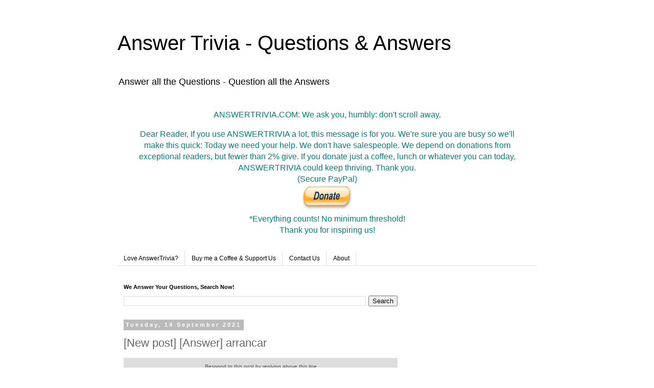

--- FILE ---
content_type: text/html; charset=UTF-8
request_url: https://answers.answertrivia.com/2021/09/new-post-answer-arrancar.html
body_size: 15547
content:
<!DOCTYPE html>
<html class='v2' dir='ltr' lang='en-GB' xmlns='http://www.w3.org/1999/xhtml' xmlns:b='http://www.google.com/2005/gml/b' xmlns:data='http://www.google.com/2005/gml/data' xmlns:expr='http://www.google.com/2005/gml/expr'>
<head>
<link href='https://www.blogger.com/static/v1/widgets/4128112664-css_bundle_v2.css' rel='stylesheet' type='text/css'/>
<script async='async' data-ad-client='ca-pub-9431974386877435' src='https://pagead2.googlesyndication.com/pagead/js/adsbygoogle.js'></script>
<meta content='width=1100' name='viewport'/>
<meta content='text/html; charset=UTF-8' http-equiv='Content-Type'/>
<meta content='blogger' name='generator'/>
<link href='https://answers.answertrivia.com/favicon.ico' rel='icon' type='image/x-icon'/>
<link href='https://answers.answertrivia.com/2021/09/new-post-answer-arrancar.html' rel='canonical'/>
<link rel="alternate" type="application/atom+xml" title="Answer Trivia - Questions &amp; Answers - Atom" href="https://answers.answertrivia.com/feeds/posts/default" />
<link rel="alternate" type="application/rss+xml" title="Answer Trivia - Questions &amp; Answers - RSS" href="https://answers.answertrivia.com/feeds/posts/default?alt=rss" />
<link rel="service.post" type="application/atom+xml" title="Answer Trivia - Questions &amp; Answers - Atom" href="https://www.blogger.com/feeds/4200960228560586499/posts/default" />

<link rel="alternate" type="application/atom+xml" title="Answer Trivia - Questions &amp; Answers - Atom" href="https://answers.answertrivia.com/feeds/3582111248993256640/comments/default" />
<!--Can't find substitution for tag [blog.ieCssRetrofitLinks]-->
<link href='http://s0.wp.com/i/emails/blavatar.png' rel='image_src'/>
<meta content='https://answers.answertrivia.com/2021/09/new-post-answer-arrancar.html' property='og:url'/>
<meta content='[New post] [Answer] arrancar' property='og:title'/>
<meta content=' 					  				answertrivia posted: &quot; Answer: to pull up/out; to start up (vehicle)  arrancar      Arrancar  are the result of Hollows removing...' property='og:description'/>
<meta content='https://lh3.googleusercontent.com/blogger_img_proxy/AEn0k_sSIWRXM0OxFbzFiTRs9xvyWt-BMNrHEEhtLEw1RnOD6Oc_j0XNWxsGln_QOfNLLiK00gme86JfkJ1VtSNlTUZN4AalohJMEzhs=w1200-h630-p-k-no-nu' property='og:image'/>
<title>[New post] [Answer] arrancar | Answer Trivia - Questions &amp; Answers</title>
<style id='page-skin-1' type='text/css'><!--
/*
-----------------------------------------------
Blogger Template Style
Name:     Simple
Designer: Blogger
URL:      www.blogger.com
----------------------------------------------- */
/* Variable definitions
====================
<Variable name="keycolor" description="Main Color" type="color" default="#66bbdd"/>
<Group description="Page Text" selector="body">
<Variable name="body.font" description="Font" type="font"
default="normal normal 12px Arial, Tahoma, Helvetica, FreeSans, sans-serif"/>
<Variable name="body.text.color" description="Text Color" type="color" default="#222222"/>
</Group>
<Group description="Backgrounds" selector=".body-fauxcolumns-outer">
<Variable name="body.background.color" description="Outer Background" type="color" default="#66bbdd"/>
<Variable name="content.background.color" description="Main Background" type="color" default="#ffffff"/>
<Variable name="header.background.color" description="Header Background" type="color" default="transparent"/>
</Group>
<Group description="Links" selector=".main-outer">
<Variable name="link.color" description="Link Color" type="color" default="#2288bb"/>
<Variable name="link.visited.color" description="Visited Color" type="color" default="#888888"/>
<Variable name="link.hover.color" description="Hover Color" type="color" default="#33aaff"/>
</Group>
<Group description="Blog Title" selector=".header h1">
<Variable name="header.font" description="Font" type="font"
default="normal normal 60px Arial, Tahoma, Helvetica, FreeSans, sans-serif"/>
<Variable name="header.text.color" description="Title Color" type="color" default="#3399bb" />
</Group>
<Group description="Blog Description" selector=".header .description">
<Variable name="description.text.color" description="Description Color" type="color"
default="#777777" />
</Group>
<Group description="Tabs Text" selector=".tabs-inner .widget li a">
<Variable name="tabs.font" description="Font" type="font"
default="normal normal 14px Arial, Tahoma, Helvetica, FreeSans, sans-serif"/>
<Variable name="tabs.text.color" description="Text Color" type="color" default="#999999"/>
<Variable name="tabs.selected.text.color" description="Selected Color" type="color" default="#000000"/>
</Group>
<Group description="Tabs Background" selector=".tabs-outer .PageList">
<Variable name="tabs.background.color" description="Background Color" type="color" default="#f5f5f5"/>
<Variable name="tabs.selected.background.color" description="Selected Color" type="color" default="#eeeeee"/>
</Group>
<Group description="Post Title" selector="h3.post-title, .comments h4">
<Variable name="post.title.font" description="Font" type="font"
default="normal normal 22px Arial, Tahoma, Helvetica, FreeSans, sans-serif"/>
</Group>
<Group description="Date Header" selector=".date-header">
<Variable name="date.header.color" description="Text Color" type="color"
default="#666666"/>
<Variable name="date.header.background.color" description="Background Color" type="color"
default="transparent"/>
<Variable name="date.header.font" description="Text Font" type="font"
default="normal bold 11px Arial, Tahoma, Helvetica, FreeSans, sans-serif"/>
<Variable name="date.header.padding" description="Date Header Padding" type="string" default="inherit"/>
<Variable name="date.header.letterspacing" description="Date Header Letter Spacing" type="string" default="inherit"/>
<Variable name="date.header.margin" description="Date Header Margin" type="string" default="inherit"/>
</Group>
<Group description="Post Footer" selector=".post-footer">
<Variable name="post.footer.text.color" description="Text Color" type="color" default="#666666"/>
<Variable name="post.footer.background.color" description="Background Color" type="color"
default="#f9f9f9"/>
<Variable name="post.footer.border.color" description="Shadow Color" type="color" default="#eeeeee"/>
</Group>
<Group description="Gadgets" selector="h2">
<Variable name="widget.title.font" description="Title Font" type="font"
default="normal bold 11px Arial, Tahoma, Helvetica, FreeSans, sans-serif"/>
<Variable name="widget.title.text.color" description="Title Color" type="color" default="#000000"/>
<Variable name="widget.alternate.text.color" description="Alternate Color" type="color" default="#999999"/>
</Group>
<Group description="Images" selector=".main-inner">
<Variable name="image.background.color" description="Background Color" type="color" default="#ffffff"/>
<Variable name="image.border.color" description="Border Color" type="color" default="#eeeeee"/>
<Variable name="image.text.color" description="Caption Text Color" type="color" default="#666666"/>
</Group>
<Group description="Accents" selector=".content-inner">
<Variable name="body.rule.color" description="Separator Line Color" type="color" default="#eeeeee"/>
<Variable name="tabs.border.color" description="Tabs Border Color" type="color" default="transparent"/>
</Group>
<Variable name="body.background" description="Body Background" type="background"
color="transparent" default="$(color) none repeat scroll top left"/>
<Variable name="body.background.override" description="Body Background Override" type="string" default=""/>
<Variable name="body.background.gradient.cap" description="Body Gradient Cap" type="url"
default="url(https://resources.blogblog.com/blogblog/data/1kt/simple/gradients_light.png)"/>
<Variable name="body.background.gradient.tile" description="Body Gradient Tile" type="url"
default="url(https://resources.blogblog.com/blogblog/data/1kt/simple/body_gradient_tile_light.png)"/>
<Variable name="content.background.color.selector" description="Content Background Color Selector" type="string" default=".content-inner"/>
<Variable name="content.padding" description="Content Padding" type="length" default="10px" min="0" max="100px"/>
<Variable name="content.padding.horizontal" description="Content Horizontal Padding" type="length" default="10px" min="0" max="100px"/>
<Variable name="content.shadow.spread" description="Content Shadow Spread" type="length" default="40px" min="0" max="100px"/>
<Variable name="content.shadow.spread.webkit" description="Content Shadow Spread (WebKit)" type="length" default="5px" min="0" max="100px"/>
<Variable name="content.shadow.spread.ie" description="Content Shadow Spread (IE)" type="length" default="10px" min="0" max="100px"/>
<Variable name="main.border.width" description="Main Border Width" type="length" default="0" min="0" max="10px"/>
<Variable name="header.background.gradient" description="Header Gradient" type="url" default="none"/>
<Variable name="header.shadow.offset.left" description="Header Shadow Offset Left" type="length" default="-1px" min="-50px" max="50px"/>
<Variable name="header.shadow.offset.top" description="Header Shadow Offset Top" type="length" default="-1px" min="-50px" max="50px"/>
<Variable name="header.shadow.spread" description="Header Shadow Spread" type="length" default="1px" min="0" max="100px"/>
<Variable name="header.padding" description="Header Padding" type="length" default="30px" min="0" max="100px"/>
<Variable name="header.border.size" description="Header Border Size" type="length" default="1px" min="0" max="10px"/>
<Variable name="header.bottom.border.size" description="Header Bottom Border Size" type="length" default="1px" min="0" max="10px"/>
<Variable name="header.border.horizontalsize" description="Header Horizontal Border Size" type="length" default="0" min="0" max="10px"/>
<Variable name="description.text.size" description="Description Text Size" type="string" default="140%"/>
<Variable name="tabs.margin.top" description="Tabs Margin Top" type="length" default="0" min="0" max="100px"/>
<Variable name="tabs.margin.side" description="Tabs Side Margin" type="length" default="30px" min="0" max="100px"/>
<Variable name="tabs.background.gradient" description="Tabs Background Gradient" type="url"
default="url(https://resources.blogblog.com/blogblog/data/1kt/simple/gradients_light.png)"/>
<Variable name="tabs.border.width" description="Tabs Border Width" type="length" default="1px" min="0" max="10px"/>
<Variable name="tabs.bevel.border.width" description="Tabs Bevel Border Width" type="length" default="1px" min="0" max="10px"/>
<Variable name="post.margin.bottom" description="Post Bottom Margin" type="length" default="25px" min="0" max="100px"/>
<Variable name="image.border.small.size" description="Image Border Small Size" type="length" default="2px" min="0" max="10px"/>
<Variable name="image.border.large.size" description="Image Border Large Size" type="length" default="5px" min="0" max="10px"/>
<Variable name="page.width.selector" description="Page Width Selector" type="string" default=".region-inner"/>
<Variable name="page.width" description="Page Width" type="string" default="auto"/>
<Variable name="main.section.margin" description="Main Section Margin" type="length" default="15px" min="0" max="100px"/>
<Variable name="main.padding" description="Main Padding" type="length" default="15px" min="0" max="100px"/>
<Variable name="main.padding.top" description="Main Padding Top" type="length" default="30px" min="0" max="100px"/>
<Variable name="main.padding.bottom" description="Main Padding Bottom" type="length" default="30px" min="0" max="100px"/>
<Variable name="paging.background"
color="transparent"
description="Background of blog paging area" type="background"
default="transparent none no-repeat scroll top center"/>
<Variable name="footer.bevel" description="Bevel border length of footer" type="length" default="0" min="0" max="10px"/>
<Variable name="mobile.background.overlay" description="Mobile Background Overlay" type="string"
default="transparent none repeat scroll top left"/>
<Variable name="mobile.background.size" description="Mobile Background Size" type="string" default="auto"/>
<Variable name="mobile.button.color" description="Mobile Button Color" type="color" default="#ffffff" />
<Variable name="startSide" description="Side where text starts in blog language" type="automatic" default="left"/>
<Variable name="endSide" description="Side where text ends in blog language" type="automatic" default="right"/>
*/
/* Content
----------------------------------------------- */
body {
font: normal normal 12px 'Trebuchet MS', Trebuchet, Verdana, sans-serif;
color: #666666;
background: transparent none repeat scroll top left;
padding: 0 0 0 0;
}
html body .region-inner {
min-width: 0;
max-width: 100%;
width: auto;
}
h2 {
font-size: 22px;
}
a:link {
text-decoration:none;
color: #2288bb;
}
a:visited {
text-decoration:none;
color: #888888;
}
a:hover {
text-decoration:underline;
color: #33aaff;
}
.body-fauxcolumn-outer .fauxcolumn-inner {
background: transparent none repeat scroll top left;
_background-image: none;
}
.body-fauxcolumn-outer .cap-top {
position: absolute;
z-index: 1;
height: 400px;
width: 100%;
}
.body-fauxcolumn-outer .cap-top .cap-left {
width: 100%;
background: transparent none repeat-x scroll top left;
_background-image: none;
}
.content-outer {
-moz-box-shadow: 0 0 0 rgba(0, 0, 0, .15);
-webkit-box-shadow: 0 0 0 rgba(0, 0, 0, .15);
-goog-ms-box-shadow: 0 0 0 #333333;
box-shadow: 0 0 0 rgba(0, 0, 0, .15);
margin-bottom: 1px;
}
.content-inner {
padding: 10px 40px;
}
.content-inner {
background-color: transparent;
}
/* Header
----------------------------------------------- */
.header-outer {
background: transparent none repeat-x scroll 0 -400px;
_background-image: none;
}
.Header h1 {
font: normal normal 40px 'Trebuchet MS',Trebuchet,Verdana,sans-serif;
color: #000000;
text-shadow: 0 0 0 rgba(0, 0, 0, .2);
}
.Header h1 a {
color: #000000;
}
.Header .description {
font-size: 18px;
color: #000000;
}
.header-inner .Header .titlewrapper {
padding: 22px 0;
}
.header-inner .Header .descriptionwrapper {
padding: 0 0;
}
/* Tabs
----------------------------------------------- */
.tabs-inner .section:first-child {
border-top: 0 solid #dddddd;
}
.tabs-inner .section:first-child ul {
margin-top: -1px;
border-top: 1px solid #dddddd;
border-left: 1px solid #dddddd;
border-right: 1px solid #dddddd;
}
.tabs-inner .widget ul {
background: transparent none repeat-x scroll 0 -800px;
_background-image: none;
border-bottom: 1px solid #dddddd;
margin-top: 0;
margin-left: -30px;
margin-right: -30px;
}
.tabs-inner .widget li a {
display: inline-block;
padding: .6em 1em;
font: normal normal 12px 'Trebuchet MS', Trebuchet, Verdana, sans-serif;
color: #000000;
border-left: 1px solid transparent;
border-right: 1px solid #dddddd;
}
.tabs-inner .widget li:first-child a {
border-left: none;
}
.tabs-inner .widget li.selected a, .tabs-inner .widget li a:hover {
color: #000000;
background-color: #eeeeee;
text-decoration: none;
}
/* Columns
----------------------------------------------- */
.main-outer {
border-top: 0 solid transparent;
}
.fauxcolumn-left-outer .fauxcolumn-inner {
border-right: 1px solid transparent;
}
.fauxcolumn-right-outer .fauxcolumn-inner {
border-left: 1px solid transparent;
}
/* Headings
----------------------------------------------- */
div.widget > h2,
div.widget h2.title {
margin: 0 0 1em 0;
font: normal bold 11px 'Trebuchet MS',Trebuchet,Verdana,sans-serif;
color: #000000;
}
/* Widgets
----------------------------------------------- */
.widget .zippy {
color: #999999;
text-shadow: 2px 2px 1px rgba(0, 0, 0, .1);
}
.widget .popular-posts ul {
list-style: none;
}
/* Posts
----------------------------------------------- */
h2.date-header {
font: normal bold 11px Arial, Tahoma, Helvetica, FreeSans, sans-serif;
}
.date-header span {
background-color: #bbbbbb;
color: #ffffff;
padding: 0.4em;
letter-spacing: 3px;
margin: inherit;
}
.main-inner {
padding-top: 35px;
padding-bottom: 65px;
}
.main-inner .column-center-inner {
padding: 0 0;
}
.main-inner .column-center-inner .section {
margin: 0 1em;
}
.post {
margin: 0 0 45px 0;
}
h3.post-title, .comments h4 {
font: normal normal 22px 'Trebuchet MS',Trebuchet,Verdana,sans-serif;
margin: .75em 0 0;
}
.post-body {
font-size: 110%;
line-height: 1.4;
position: relative;
}
.post-body img, .post-body .tr-caption-container, .Profile img, .Image img,
.BlogList .item-thumbnail img {
padding: 2px;
background: #ffffff;
border: 1px solid #eeeeee;
-moz-box-shadow: 1px 1px 5px rgba(0, 0, 0, .1);
-webkit-box-shadow: 1px 1px 5px rgba(0, 0, 0, .1);
box-shadow: 1px 1px 5px rgba(0, 0, 0, .1);
}
.post-body img, .post-body .tr-caption-container {
padding: 5px;
}
.post-body .tr-caption-container {
color: #666666;
}
.post-body .tr-caption-container img {
padding: 0;
background: transparent;
border: none;
-moz-box-shadow: 0 0 0 rgba(0, 0, 0, .1);
-webkit-box-shadow: 0 0 0 rgba(0, 0, 0, .1);
box-shadow: 0 0 0 rgba(0, 0, 0, .1);
}
.post-header {
margin: 0 0 1.5em;
line-height: 1.6;
font-size: 90%;
}
.post-footer {
margin: 20px -2px 0;
padding: 5px 10px;
color: #666666;
background-color: #eeeeee;
border-bottom: 1px solid #eeeeee;
line-height: 1.6;
font-size: 90%;
}
#comments .comment-author {
padding-top: 1.5em;
border-top: 1px solid transparent;
background-position: 0 1.5em;
}
#comments .comment-author:first-child {
padding-top: 0;
border-top: none;
}
.avatar-image-container {
margin: .2em 0 0;
}
#comments .avatar-image-container img {
border: 1px solid #eeeeee;
}
/* Comments
----------------------------------------------- */
.comments .comments-content .icon.blog-author {
background-repeat: no-repeat;
background-image: url([data-uri]);
}
.comments .comments-content .loadmore a {
border-top: 1px solid #999999;
border-bottom: 1px solid #999999;
}
.comments .comment-thread.inline-thread {
background-color: #eeeeee;
}
.comments .continue {
border-top: 2px solid #999999;
}
/* Accents
---------------------------------------------- */
.section-columns td.columns-cell {
border-left: 1px solid transparent;
}
.blog-pager {
background: transparent url(https://resources.blogblog.com/blogblog/data/1kt/simple/paging_dot.png) repeat-x scroll top center;
}
.blog-pager-older-link, .home-link,
.blog-pager-newer-link {
background-color: transparent;
padding: 5px;
}
.footer-outer {
border-top: 1px dashed #bbbbbb;
}
/* Mobile
----------------------------------------------- */
body.mobile  {
background-size: auto;
}
.mobile .body-fauxcolumn-outer {
background: transparent none repeat scroll top left;
}
.mobile .body-fauxcolumn-outer .cap-top {
background-size: 100% auto;
}
.mobile .content-outer {
-webkit-box-shadow: 0 0 3px rgba(0, 0, 0, .15);
box-shadow: 0 0 3px rgba(0, 0, 0, .15);
}
.mobile .tabs-inner .widget ul {
margin-left: 0;
margin-right: 0;
}
.mobile .post {
margin: 0;
}
.mobile .main-inner .column-center-inner .section {
margin: 0;
}
.mobile .date-header span {
padding: 0.1em 10px;
margin: 0 -10px;
}
.mobile h3.post-title {
margin: 0;
}
.mobile .blog-pager {
background: transparent none no-repeat scroll top center;
}
.mobile .footer-outer {
border-top: none;
}
.mobile .main-inner, .mobile .footer-inner {
background-color: transparent;
}
.mobile-index-contents {
color: #666666;
}
.mobile-link-button {
background-color: #2288bb;
}
.mobile-link-button a:link, .mobile-link-button a:visited {
color: #ffffff;
}
.mobile .tabs-inner .section:first-child {
border-top: none;
}
.mobile .tabs-inner .PageList .widget-content {
background-color: #eeeeee;
color: #000000;
border-top: 1px solid #dddddd;
border-bottom: 1px solid #dddddd;
}
.mobile .tabs-inner .PageList .widget-content .pagelist-arrow {
border-left: 1px solid #dddddd;
}

--></style>
<style id='template-skin-1' type='text/css'><!--
body {
min-width: 900px;
}
.content-outer, .content-fauxcolumn-outer, .region-inner {
min-width: 900px;
max-width: 900px;
_width: 900px;
}
.main-inner .columns {
padding-left: 0px;
padding-right: 260px;
}
.main-inner .fauxcolumn-center-outer {
left: 0px;
right: 260px;
/* IE6 does not respect left and right together */
_width: expression(this.parentNode.offsetWidth -
parseInt("0px") -
parseInt("260px") + 'px');
}
.main-inner .fauxcolumn-left-outer {
width: 0px;
}
.main-inner .fauxcolumn-right-outer {
width: 260px;
}
.main-inner .column-left-outer {
width: 0px;
right: 100%;
margin-left: -0px;
}
.main-inner .column-right-outer {
width: 260px;
margin-right: -260px;
}
#layout {
min-width: 0;
}
#layout .content-outer {
min-width: 0;
width: 800px;
}
#layout .region-inner {
min-width: 0;
width: auto;
}
body#layout div.add_widget {
padding: 8px;
}
body#layout div.add_widget a {
margin-left: 32px;
}
--></style>
<script type='text/javascript'>
        (function(i,s,o,g,r,a,m){i['GoogleAnalyticsObject']=r;i[r]=i[r]||function(){
        (i[r].q=i[r].q||[]).push(arguments)},i[r].l=1*new Date();a=s.createElement(o),
        m=s.getElementsByTagName(o)[0];a.async=1;a.src=g;m.parentNode.insertBefore(a,m)
        })(window,document,'script','https://www.google-analytics.com/analytics.js','ga');
        ga('create', 'UA-59980104-1', 'auto', 'blogger');
        ga('blogger.send', 'pageview');
      </script>
<script src='https://ajax.googleapis.com/ajax/libs/jquery/1.8.3/jquery.min.js'></script>
<link href='https://www.blogger.com/dyn-css/authorization.css?targetBlogID=4200960228560586499&amp;zx=f26848cc-65e9-41ea-9e03-f0d08c02d96e' media='none' onload='if(media!=&#39;all&#39;)media=&#39;all&#39;' rel='stylesheet'/><noscript><link href='https://www.blogger.com/dyn-css/authorization.css?targetBlogID=4200960228560586499&amp;zx=f26848cc-65e9-41ea-9e03-f0d08c02d96e' rel='stylesheet'/></noscript>
<meta name='google-adsense-platform-account' content='ca-host-pub-1556223355139109'/>
<meta name='google-adsense-platform-domain' content='blogspot.com'/>

<!-- data-ad-client=ca-pub-9431974386877435 -->

</head>
<body class='loading'>
<div class='navbar no-items section' id='navbar' name='Navbar'>
</div>
<div class='body-fauxcolumns'>
<div class='fauxcolumn-outer body-fauxcolumn-outer'>
<div class='cap-top'>
<div class='cap-left'></div>
<div class='cap-right'></div>
</div>
<div class='fauxborder-left'>
<div class='fauxborder-right'></div>
<div class='fauxcolumn-inner'>
</div>
</div>
<div class='cap-bottom'>
<div class='cap-left'></div>
<div class='cap-right'></div>
</div>
</div>
</div>
<div class='content'>
<div class='content-fauxcolumns'>
<div class='fauxcolumn-outer content-fauxcolumn-outer'>
<div class='cap-top'>
<div class='cap-left'></div>
<div class='cap-right'></div>
</div>
<div class='fauxborder-left'>
<div class='fauxborder-right'></div>
<div class='fauxcolumn-inner'>
</div>
</div>
<div class='cap-bottom'>
<div class='cap-left'></div>
<div class='cap-right'></div>
</div>
</div>
</div>
<div class='content-outer'>
<div class='content-cap-top cap-top'>
<div class='cap-left'></div>
<div class='cap-right'></div>
</div>
<div class='fauxborder-left content-fauxborder-left'>
<div class='fauxborder-right content-fauxborder-right'></div>
<div class='content-inner'>
<header>
<div class='header-outer'>
<div class='header-cap-top cap-top'>
<div class='cap-left'></div>
<div class='cap-right'></div>
</div>
<div class='fauxborder-left header-fauxborder-left'>
<div class='fauxborder-right header-fauxborder-right'></div>
<div class='region-inner header-inner'>
<div class='header section' id='header' name='Header'><div class='widget Header' data-version='1' id='Header1'>
<div id='header-inner'>
<div class='titlewrapper'>
<h1 class='title'>
<a href='https://answers.answertrivia.com/'>
Answer Trivia - Questions &amp; Answers
</a>
</h1>
</div>
<div class='descriptionwrapper'>
<p class='description'><span>Answer all the Questions - Question all the Answers</span></p>
</div>
</div>
</div></div>
</div>
</div>
<div class='header-cap-bottom cap-bottom'>
<div class='cap-left'></div>
<div class='cap-right'></div>
</div>
</div>
</header>
<div class='tabs-outer'>
<div class='tabs-cap-top cap-top'>
<div class='cap-left'></div>
<div class='cap-right'></div>
</div>
<div class='fauxborder-left tabs-fauxborder-left'>
<div class='fauxborder-right tabs-fauxborder-right'></div>
<div class='region-inner tabs-inner'>
<div class='tabs section' id='crosscol' name='Cross-column'><div class='widget Text' data-version='1' id='Text1'>
<div class='widget-content'>
<p style="color: teal; text-align: center;font-size:medium;">ANSWERTRIVIA.COM: We ask you, humbly: don't scroll away.</p><div  style="text-align: center;color:teal;"><div>		<span =""  style="font-size:medium;">Dear Reader, If you use ANSWERTRIVIA a lot, this message is for you. We're sure you are busy so we'll make this quick: Today we need your help. We don't have salespeople. We depend on donations from exceptional readers, but fewer than 2% give. If you donate just a coffee, lunch or whatever you can today, ANSWERTRIVIA could keep thriving. Thank you. </span></div><div><span =""  style="font-size:medium;">(Secure PayPal)<a href="https://www.paypal.com/cgi-bin/webscr?cmd=_s-xclick&amp;hosted_button_id=HVUC9Q89HD5LW"><br />				<img class="center" src="https://www.paypalobjects.com/digitalassets/c/website/marketing/emea/gb/en/not-for-profit-2/donate-button.png" style="height: 50px; width: 100px;" / /></a><br />*Everything counts! No minimum threshold!<br />Thank you for inspiring us!<br /></span></div></div>
</div>
<div class='clear'></div>
</div></div>
<div class='tabs section' id='crosscol-overflow' name='Cross-Column 2'><div class='widget PageList' data-version='1' id='PageList1'>
<h2>Pages</h2>
<div class='widget-content'>
<ul>
<li>
<a href='https://answers.answertrivia.com/'>Love AnswerTrivia?</a>
</li>
<li>
<a href='https://answers.answertrivia.com/p/buy-me-coffee-support-us.html'>Buy me a Coffee &amp; Support Us</a>
</li>
<li>
<a href='https://answers.answertrivia.com/p/contact-us.html'>Contact Us</a>
</li>
<li>
<a href='https://answers.answertrivia.com/p/about.html'>About</a>
</li>
</ul>
<div class='clear'></div>
</div>
</div></div>
</div>
</div>
<div class='tabs-cap-bottom cap-bottom'>
<div class='cap-left'></div>
<div class='cap-right'></div>
</div>
</div>
<div class='main-outer'>
<div class='main-cap-top cap-top'>
<div class='cap-left'></div>
<div class='cap-right'></div>
</div>
<div class='fauxborder-left main-fauxborder-left'>
<div class='fauxborder-right main-fauxborder-right'></div>
<div class='region-inner main-inner'>
<div class='columns fauxcolumns'>
<div class='fauxcolumn-outer fauxcolumn-center-outer'>
<div class='cap-top'>
<div class='cap-left'></div>
<div class='cap-right'></div>
</div>
<div class='fauxborder-left'>
<div class='fauxborder-right'></div>
<div class='fauxcolumn-inner'>
</div>
</div>
<div class='cap-bottom'>
<div class='cap-left'></div>
<div class='cap-right'></div>
</div>
</div>
<div class='fauxcolumn-outer fauxcolumn-left-outer'>
<div class='cap-top'>
<div class='cap-left'></div>
<div class='cap-right'></div>
</div>
<div class='fauxborder-left'>
<div class='fauxborder-right'></div>
<div class='fauxcolumn-inner'>
</div>
</div>
<div class='cap-bottom'>
<div class='cap-left'></div>
<div class='cap-right'></div>
</div>
</div>
<div class='fauxcolumn-outer fauxcolumn-right-outer'>
<div class='cap-top'>
<div class='cap-left'></div>
<div class='cap-right'></div>
</div>
<div class='fauxborder-left'>
<div class='fauxborder-right'></div>
<div class='fauxcolumn-inner'>
</div>
</div>
<div class='cap-bottom'>
<div class='cap-left'></div>
<div class='cap-right'></div>
</div>
</div>
<!-- corrects IE6 width calculation -->
<div class='columns-inner'>
<div class='column-center-outer'>
<div class='column-center-inner'>
<div class='main section' id='main' name='Main'><div class='widget BlogSearch' data-version='1' id='BlogSearch1'>
<h2 class='title'>We Answer Your Questions, Search Now!</h2>
<div class='widget-content'>
<div id='BlogSearch1_form'>
<form action='https://answers.answertrivia.com/search' class='gsc-search-box' target='_top'>
<table cellpadding='0' cellspacing='0' class='gsc-search-box'>
<tbody>
<tr>
<td class='gsc-input'>
<input autocomplete='off' class='gsc-input' name='q' size='10' title='search' type='text' value=''/>
</td>
<td class='gsc-search-button'>
<input class='gsc-search-button' title='search' type='submit' value='Search'/>
</td>
</tr>
</tbody>
</table>
</form>
</div>
</div>
<div class='clear'></div>
</div><div class='widget Blog' data-version='1' id='Blog1'>
<div class='blog-posts hfeed'>

          <div class="date-outer">
        
<h2 class='date-header'><span>Tuesday, 14 September 2021</span></h2>

          <div class="date-posts">
        
<div class='post-outer'>
<div class='post hentry uncustomized-post-template' itemprop='blogPost' itemscope='itemscope' itemtype='http://schema.org/BlogPosting'>
<meta content='http://s0.wp.com/i/emails/blavatar.png' itemprop='image_url'/>
<meta content='4200960228560586499' itemprop='blogId'/>
<meta content='3582111248993256640' itemprop='postId'/>
<a name='3582111248993256640'></a>
<h3 class='post-title entry-title' itemprop='name'>
[New post] [Answer] arrancar
</h3>
<div class='post-header'>
<div class='post-header-line-1'></div>
</div>
<div class='post-body entry-content' id='post-body-3582111248993256640' itemprop='description articleBody'>
<table border="0" cellspacing="0" cellpadding="0" bgcolor="#DDDDDD" style="width: 100%; background: #DDDDDD;"><tr><td> 					<span style="display:none !important"> 				answertrivia posted: " Answer: to pull up/out; to start up (vehicle)  arrancar      Arrancar  are the result of Hollows removing their masks. However  an average Hollow  removing their mask would not be a problem for the Gotei 13. To hold their  own against the Gotei 13 the on"			</span> 						<table border="0" cellspacing="0" cellpadding="0" align="center" class="subscribe-body" style="width: 100%; padding: 10px"><tr><td> 												<table width="100%" border="0" cellspacing="0" cellpadding="0" align="center" class="header-small-text" style="width: 100%; padding-bottom:10px;"><tr><td align="center" style="color: #555 !important; font-size: 10px;">Respond to this post by replying above this line</td> 							</tr></table><div style="direction: ltr; max-width: 600px; margin: 0 auto; overflow: hidden;"> 							<table border="0" cellspacing="0" cellpadding="0" bgcolor="#ffffff" class="subscribe-wrapper" style="width: 100%; background-color: #fff; text-align: left; max-width: 1024px; min-width: 320px; margin: 0 auto;"><tr><td> 										<table border="0" cellspacing="0" cellpadding="0" height="8" background="https://s0.wp.com/i/emails/stripes.gif" class="subscribe-header-wrap" style="width: 100%; background-image: url(https://s0.wp.com/i/emails/stripes.gif); background-repeat: repeat-x; background-color: #43A4D0; height: 8px;"><tr><td></td> 											</tr></table><table border="0" cellspacing="0" cellpadding="0" class="subscribe-header" style="width: 100%; color: #08c; font-size: 1.6em; background-color: #EFEFEF; border-bottom: 1px solid #DDD; margin: 0; padding: 0;"><tr><td> 													<h2 class="subscribe-title" style='margin: .4em 0 .3em; font-size: 1.8em; font-size: 16px!important; line-height: 1; font-weight: 400; color: #464646; font-family: "Helvetica Neue", Helvetica, Arial, sans-serif; margin: 5px 20px!important; padding: 0;'> 														New post on <strong>AnswerTrivia.com</strong>													</h2> 												</td> 												<td style="text-align: right;"> 													<img alt="" border="0" class="head-avatar" height="32" src="https://lh3.googleusercontent.com/blogger_img_proxy/AEn0k_sSIWRXM0OxFbzFiTRs9xvyWt-BMNrHEEhtLEw1RnOD6Oc_j0XNWxsGln_QOfNLLiK00gme86JfkJ1VtSNlTUZN4AalohJMEzhs=s0-d" style="vertical-align: middle; margin: 5px 20px 5px 0; vertical-align: middle;" width="32"></td> 											</tr></table><table style="width: 100%" border="0" cellspacing="0" cellpadding="20" bgcolor="#ffffff"><tr><td> 													<table style="width: 100%" border="0" cellspacing="0" cellpadding="0"><tr><td valign="top" class="the-post"> 																																	<table style="width: 100%" border="0" cellspacing="0" cellpadding="0"><tr><td style="width: 60px !important; white-space: nowrap; vertical-align: top;"> 																				<a href="https://public-api.wordpress.com/bar/?stat=groovemails-events&amp;bin=wpcom_email_click&amp;redirect_to=https%3A%2F%2Fanswertrivia.wordpress.com%2Fauthor%2Fanswertrivia%2F&amp;sr=1&amp;signature=19592fcc17612a9a53ffca7d043f141a&amp;user=36191518da707e074da9f34633159e6c&amp;_e=[base64]&amp;_z=z" style="color: #2585B2; display: block; margin-right: 10px;"><img alt="" border="0" class="avatar avatar-50" height="50" src="https://lh3.googleusercontent.com/blogger_img_proxy/AEn0k_sD44Q-RecEQxG8HXcomPct9UiquOEsY_WAEzI7bAWfLskUmr_sYLrpK0uxSPph52KUlshH-kwQrtCgI0I3YZ6E1gjDW3t7TDG2zquUAhPIKz-1gaJKrJn2L6HgETqzH4TLb1R00cZk_TqLwFNrbyQVRyjPWLk=s0-d" width="50"></a> 																			</td> 																			<td> 																				<h2 class="post-title" style="margin: .4em 0 .3em; font-size: 1.8em; font-size: 1.6em; color: #555; margin: 0; font-size: 20px;"><a href="https://public-api.wordpress.com/bar/?stat=groovemails-events&amp;bin=wpcom_email_click&amp;redirect_to=https%3A%2F%2Fanswertrivia.wordpress.com%2F2021%2F09%2F14%2Fanswer-arrancar-2%2F&amp;sr=1&amp;signature=3171f854e27e0263eba2691a8eedc47d&amp;user=36191518da707e074da9f34633159e6c&amp;_e=[base64]&amp;_z=z" style="color: #2585B2; text-decoration: none;">[Answer] arrancar</a></h2> 																				<span style="color: #888;">by <a href="https://public-api.wordpress.com/bar/?stat=groovemails-events&amp;bin=wpcom_email_click&amp;redirect_to=https%3A%2F%2Fanswertrivia.wordpress.com%2Fauthor%2Fanswertrivia%2F&amp;sr=1&amp;signature=19592fcc17612a9a53ffca7d043f141a&amp;user=36191518da707e074da9f34633159e6c&amp;_e=[base64]&amp;_z=z" style="color: #2585B2; color: #888 !important;">answertrivia</a> </span> 																			</td> 																		</tr></table><div class="post-content" style="direction: ltr; margin-top: 1em; max-width: 560px;"> 																																			<h6 style="margin: .4em 0 .3em; font-size: 1em"></h6> <h6 style="margin: .4em 0 .3em; font-size: 1em">Answer: to pull up/out; to start up (vehicle)</h6> <div style="direction: ltr;"> <div style="direction: ltr;">arrancar<br> Arrancar  are the result of Hollows removing their masks. However  an average Hollow  removing their mask would not be a problem for the Gotei 13. To hold their  own against the Gotei 13 the ones removing their masks would need to be  Menos or stronger. The Generic term for a  Arrancar  is Shinigami-Hollow Hybrid.<br> Por conseguinte  depois de longas horas de debate  conseguimos  arrancar  ao Conselho 47  5 milhões de ecus para os anos 1998-1999. expand_more So   after long hours of debate  we have managed to wrest ECU 47.5 million from  the Council for the period 1998-1999.<br> More Arrancar images<br> Arrancar  (jap.: アランカル  Arankaru  spanisch für "entreißen") sind Hollow  die einen  Teil ihrer früheren Hollow-Maske abgelegt haben  um teilweise die Kräfte  eines Shinigami zu erlangen. Sie benutzen wie die Shinigami ein Zanpakutō   weswegen die Kräfte eines  Arrancar  auch eine Mischung aus denen eines Hollow und denen eines Shinigami sind   wobei die Hollowkräfte aber überwiegen ...<br> Examples have not been reviewed. start (737) to boot (480) boot (270)  starting (216) booting (189) Se puede  arrancar  directamente desde un Live DVD o USB. You can boot directly from a Live  DVD or USB. Rescueusb.iso se utiliza exclusivamente para cargar grub2 y  arrancar  Linux.<br> An  arrancar  is a hollow which has ga...</div>  </div> <div style="direction: ltr; clear: both"></div>																																	</div>  																																	<div class="meta" style="direction: ltr; color: #999; font-size: .9em; margin-top: 4px; line-height: 160%; padding: 15px 0 15px; border-top: 1px solid #eee; border-bottom: 1px solid #eee; overflow: hidden"> 																		<strong><a href="https://public-api.wordpress.com/bar/?stat=groovemails-events&amp;bin=wpcom_email_click&amp;redirect_to=https%3A%2F%2Fanswertrivia.wordpress.com%2Fauthor%2Fanswertrivia%2F&amp;sr=1&amp;signature=19592fcc17612a9a53ffca7d043f141a&amp;user=36191518da707e074da9f34633159e6c&amp;_e=[base64]&amp;_z=z" style="color: #2585B2;">answertrivia</a></strong> | 14th Sep 2021 at 4:17 pm | Categories: <a href="https://public-api.wordpress.com/bar/?stat=groovemails-events&amp;bin=wpcom_email_click&amp;redirect_to=https%3A%2F%2Fanswertrivia.wordpress.com%2Fcategory%2Funcategorized%2F&amp;sr=1&amp;signature=ff573c118e41ee557fb85a4ff605cfc4&amp;user=36191518da707e074da9f34633159e6c&amp;_e=[base64]&amp;_z=z" style="color: #2585B2;">Uncategorized</a>  | URL: <a href="https://wp.me/pcLptW-1f7i" style="color: #2585B2;">https://wp.me/pcLptW-1f7i</a>																	</div> 																 															 																<p class="subscribe-action-links" style='direction: ltr; font-size: 14px; line-height: 1.4em; color: #444; font-family: "Helvetica Neue", Helvetica, Arial, sans-serif; margin: 0 0 1em; font-size: 14px; color: #666; padding: 0; width: auto; padding-top: 1em; padding-bottom: 0em; margin-bottom: 0; margin-left: 0; padding-left: 0;'> 																	</p><table class="auto-width" border="0" cellspacing="0" cellpadding="0" style="width: 100%; width: auto"><tr><td style="width: 10px;"><a href="https://public-api.wordpress.com/bar/?stat=groovemails-events&amp;bin=wpcom_email_click&amp;redirect_to=https%3A%2F%2Fanswertrivia.wordpress.com%2F2021%2F09%2F14%2Fanswer-arrancar-2%2F%23respond&amp;sr=1&amp;signature=2789548a107f02d7b88e740ea160426d&amp;user=36191518da707e074da9f34633159e6c&amp;_e=[base64]&amp;_z=z" style="color: #2585B2; -moz-border-radius: 10em; -webkit-border-radius: 10em; border-radius: 10em; border: 1px solid #11729E; text-decoration: none; color: #fff; text-shadow: 0 1px 0 #11729E; background-color: #2585B2; padding: 5px 15px; font-size: 16px; line-height: 1.4em; font-family: Helvetica Neue, Helvetica, Arial, sans-serif; font-weight: normal; margin-left: 0; white-space: nowrap;">Comment</a></td> 																																					<td>&#160;&#160;&#160;<a class="subscribe-action-link" href="https://public-api.wordpress.com/bar/?stat=groovemails-events&amp;bin=wpcom_email_click&amp;redirect_to=https%3A%2F%2Fanswertrivia.wordpress.com%2F2021%2F09%2F14%2Fanswer-arrancar-2%2F%23comments&amp;sr=1&amp;signature=ab10e07b0805364694064c4169a8399a&amp;user=36191518da707e074da9f34633159e6c&amp;_e=[base64]&amp;_z=z" style="color: #2585B2;">See all comments</a></td> 																																																						</tr></table></td> 														</tr></table></td> 											</tr></table><table border="0" cellspacing="0" cellpadding="20" bgcolor="#efefef" class="subscribe-wrapper-sub" style="width: 100%; background-color: #efefef; text-align: left; border-top: 1px solid #ddd;"><tr><td class="subscribe-content" style='border-top: 1px solid #f3f3f3; color: #888; font-family: "Helvetica Neue", Helvetica, Arial, sans-serif; font-size: 14px; background: #efefef;'> 													<p style='direction: ltr; font-size: 14px; line-height: 1.4em; color: #444; font-family: "Helvetica Neue", Helvetica, Arial, sans-serif; margin: 0 0 1em; font-size: 12px; line-height: 1.4em; margin: 0px 0px 10px 0px;'> 														<a href="https://public-api.wordpress.com/bar/?stat=groovemails-events&amp;bin=wpcom_email_click&amp;redirect_to=https%3A%2F%2Fsubscribe.wordpress.com%2F%3Fkey%3Dedb7012d2f87cf5d8a0b59d8868674a3%26email%3Dvivaquestionsbuzz.answers%2540blogger.com%26locale%3Den-gb%26b%3D2qXhe0iYU1fJPQVoATEeOuejrkO9LuM3nFMaE1OQtR_BzbJSYnXe8_VUgweGm0dQYQVYQEx4F_N7fQE_luz_LJhHkuaCtq8o56ZZhnBvD7MyTkU%253D&amp;sr=1&amp;signature=d97dbb5a0a7a9e6eb596a1ced05d8408&amp;user=36191518da707e074da9f34633159e6c&amp;_e=[base64]&amp;_z=z" style="color: #2585B2;">Unsubscribe</a> to no longer receive posts from AnswerTrivia.com.<br> 														Change your email settings at <a href="https://public-api.wordpress.com/bar/?stat=groovemails-events&amp;bin=wpcom_email_click&amp;redirect_to=https%3A%2F%2Fsubscribe.wordpress.com%2F%3Fkey%3Dedb7012d2f87cf5d8a0b59d8868674a3%26email%3Dvivaquestionsbuzz.answers%2540blogger.com%26locale%3Den-gb&amp;sr=1&amp;signature=732d3acf9c87eb7fe0d40063baef1e21&amp;user=36191518da707e074da9f34633159e6c&amp;_e=[base64]&amp;_z=z" style="color: #2585B2;">Manage Subscriptions</a>.													</p>  													<p style='direction: ltr; font-size: 14px; line-height: 1.4em; color: #444; font-family: "Helvetica Neue", Helvetica, Arial, sans-serif; margin: 0 0 1em; font-size: 12px; line-height: 1.4em; margin: 0px 0px 0px 0px;'> 														<strong>Trouble clicking?</strong> Copy and paste this URL into your browser: <br><a href="https://public-api.wordpress.com/bar/?stat=groovemails-events&amp;bin=wpcom_email_click&amp;redirect_to=https%3A%2F%2Fanswertrivia.wordpress.com%2F2021%2F09%2F14%2Fanswer-arrancar-2%2F&amp;sr=1&amp;signature=3171f854e27e0263eba2691a8eedc47d&amp;user=36191518da707e074da9f34633159e6c&amp;_e=[base64]&amp;_z=z" style="color: #2585B2;">https://answertrivia.wordpress.com/2021/09/14/answer-arrancar-2/</a> 													</p> 												</td> 											</tr></table></td> 								</tr></table><table border="0" cellspacing="0" cellpadding="0" height="3" background="https://s0.wp.com/i/emails/stripes.gif" class="subscribe-footer-wrap" style="width: 100%; background-image: url(https://s0.wp.com/i/emails/stripes.gif); background-repeat: repeat-x; background-color: #43A4D0; height: 3px;"><tr><td></td> 								</tr></table></div> 					</td> 				</tr></table><table width="100%" border="0" cellspacing="0" cellpadding="0" align="center" class="subscribe-footer" style='width: 100%; padding-bottom: 2em; color: #555; font-size: 12px; height: 18px; text-align: center; font-family: "Helvetica Neue", Helvetica, Arial, sans-serif;'><tr><td align="center"> 						<a class="subscribe-footer-link" href="https://public-api.wordpress.com/bar/?stat=groovemails-events&amp;bin=wpcom_email_click&amp;redirect_to=https%3A%2F%2Fwordpress.com&amp;sr=1&amp;signature=7e34f99b8a8f60a2979293df01c62e5d&amp;user=36191518da707e074da9f34633159e6c&amp;_e=[base64]&amp;_z=z" style="color: #2585B2; font-size: 14px; color: #555!important; text-decoration: none; font-family: &quot;Helvetica Neue&quot;, Helvetica, Arial, sans-serif; color: #555 !important; font-size: 14px; text-decoration: none !important;">Thanks for flying with <img alt="" border="0" height="16" src="https://s0.wp.com/i/emails/blavatar-default.png" style="vertical-align: middle;" width="16"> WordPress.com</a>						</td> 					</tr></table><br></td> 	</tr></table><img alt="" border="0" height="1" src="https://lh3.googleusercontent.com/blogger_img_proxy/[base64]s0-d" width="1"><img alt="" border="0" height="1" src="https://pixel.wp.com/t.gif?email_name=email_subscription&amp;blog_id=188615404&amp;_ut=anon&amp;_ui=36191518da707e074da9f34633159e6c&amp;email_id=fa5e5b665d7e43e1f62fc66fce20e4fe&amp;date_sent=2021-09-14&amp;domain=answertrivia.wordpress.com&amp;frequency=0&amp;digest=0&amp;has_html=1&amp;locale=en-gb&amp;_en=wpcom_email_open&amp;browser_type=php-agent&amp;_aua=wpcom-tracks-client-v0.3&amp;blog_tz=5&amp;blog_lang=en-gb&amp;_ts=1631616458702" width="1">
<div style='clear: both;'></div>
</div>
<div class='post-footer'>
<div class='post-footer-line post-footer-line-1'>
<span class='post-author vcard'>
</span>
<span class='post-timestamp'>
at
<meta content='https://answers.answertrivia.com/2021/09/new-post-answer-arrancar.html' itemprop='url'/>
<a class='timestamp-link' href='https://answers.answertrivia.com/2021/09/new-post-answer-arrancar.html' rel='bookmark' title='permanent link'><abbr class='published' itemprop='datePublished' title='2021-09-14T03:47:00-07:00'>September 14, 2021</abbr></a>
</span>
<span class='post-comment-link'>
</span>
<span class='post-icons'>
<span class='item-control blog-admin pid-362248133'>
<a href='https://www.blogger.com/post-edit.g?blogID=4200960228560586499&postID=3582111248993256640&from=pencil' title='Edit Post'>
<img alt='' class='icon-action' height='18' src='https://resources.blogblog.com/img/icon18_edit_allbkg.gif' width='18'/>
</a>
</span>
</span>
<div class='post-share-buttons goog-inline-block'>
<a class='goog-inline-block share-button sb-email' href='https://www.blogger.com/share-post.g?blogID=4200960228560586499&postID=3582111248993256640&target=email' target='_blank' title='Email This'><span class='share-button-link-text'>Email This</span></a><a class='goog-inline-block share-button sb-blog' href='https://www.blogger.com/share-post.g?blogID=4200960228560586499&postID=3582111248993256640&target=blog' onclick='window.open(this.href, "_blank", "height=270,width=475"); return false;' target='_blank' title='BlogThis!'><span class='share-button-link-text'>BlogThis!</span></a><a class='goog-inline-block share-button sb-twitter' href='https://www.blogger.com/share-post.g?blogID=4200960228560586499&postID=3582111248993256640&target=twitter' target='_blank' title='Share to X'><span class='share-button-link-text'>Share to X</span></a><a class='goog-inline-block share-button sb-facebook' href='https://www.blogger.com/share-post.g?blogID=4200960228560586499&postID=3582111248993256640&target=facebook' onclick='window.open(this.href, "_blank", "height=430,width=640"); return false;' target='_blank' title='Share to Facebook'><span class='share-button-link-text'>Share to Facebook</span></a><a class='goog-inline-block share-button sb-pinterest' href='https://www.blogger.com/share-post.g?blogID=4200960228560586499&postID=3582111248993256640&target=pinterest' target='_blank' title='Share to Pinterest'><span class='share-button-link-text'>Share to Pinterest</span></a>
</div>
</div>
<div class='post-footer-line post-footer-line-2'>
<span class='post-labels'>
</span>
</div>
<div class='post-footer-line post-footer-line-3'>
<span class='post-location'>
</span>
</div>
</div>
</div>
<div class='comments' id='comments'>
<a name='comments'></a>
<h4>No comments:</h4>
<div id='Blog1_comments-block-wrapper'>
<dl class='avatar-comment-indent' id='comments-block'>
</dl>
</div>
<p class='comment-footer'>
<div class='comment-form'>
<a name='comment-form'></a>
<h4 id='comment-post-message'>Post a Comment</h4>
<p>
</p>
<a href='https://www.blogger.com/comment/frame/4200960228560586499?po=3582111248993256640&hl=en-GB&saa=85391&origin=https://answers.answertrivia.com' id='comment-editor-src'></a>
<iframe allowtransparency='true' class='blogger-iframe-colorize blogger-comment-from-post' frameborder='0' height='410px' id='comment-editor' name='comment-editor' src='' width='100%'></iframe>
<script src='https://www.blogger.com/static/v1/jsbin/2841073395-comment_from_post_iframe.js' type='text/javascript'></script>
<script type='text/javascript'>
      BLOG_CMT_createIframe('https://www.blogger.com/rpc_relay.html');
    </script>
</div>
</p>
</div>
</div>
<div class='inline-ad'>
<script async src="https://pagead2.googlesyndication.com/pagead/js/adsbygoogle.js"></script>
<!-- answertrivia_main_Blog1_1x1_as -->
<ins class="adsbygoogle"
     style="display:block"
     data-ad-client="ca-pub-9431974386877435"
     data-ad-host="ca-host-pub-1556223355139109"
     data-ad-slot="1821978240"
     data-ad-format="auto"
     data-full-width-responsive="true"></ins>
<script>
(adsbygoogle = window.adsbygoogle || []).push({});
</script>
</div>

        </div></div>
      
</div>
<div class='blog-pager' id='blog-pager'>
<span id='blog-pager-newer-link'>
<a class='blog-pager-newer-link' href='https://answers.answertrivia.com/2021/09/new-post-answer-colocar.html' id='Blog1_blog-pager-newer-link' title='Newer Post'>Newer Post</a>
</span>
<span id='blog-pager-older-link'>
<a class='blog-pager-older-link' href='https://answers.answertrivia.com/2021/09/new-post-answer-acercarse.html' id='Blog1_blog-pager-older-link' title='Older Post'>Older Post</a>
</span>
<a class='home-link' href='https://answers.answertrivia.com/'>Home</a>
</div>
<div class='clear'></div>
<div class='post-feeds'>
<div class='feed-links'>
Subscribe to:
<a class='feed-link' href='https://answers.answertrivia.com/feeds/3582111248993256640/comments/default' target='_blank' type='application/atom+xml'>Post Comments (Atom)</a>
</div>
</div>
</div></div>
</div>
</div>
<div class='column-left-outer'>
<div class='column-left-inner'>
<aside>
</aside>
</div>
</div>
<div class='column-right-outer'>
<div class='column-right-inner'>
<aside>
<div class='sidebar section' id='sidebar-right-1'><div class='widget AdSense' data-version='1' id='AdSense1'>
<div class='widget-content'>
<script async src="https://pagead2.googlesyndication.com/pagead/js/adsbygoogle.js"></script>
<!-- answertrivia_sidebar-right-1_AdSense1_1x1_as -->
<ins class="adsbygoogle"
     style="display:block"
     data-ad-client="ca-pub-9431974386877435"
     data-ad-host="ca-host-pub-1556223355139109"
     data-ad-slot="1604687524"
     data-ad-format="auto"
     data-full-width-responsive="true"></ins>
<script>
(adsbygoogle = window.adsbygoogle || []).push({});
</script>
<div class='clear'></div>
</div>
</div></div>
</aside>
</div>
</div>
</div>
<div style='clear: both'></div>
<!-- columns -->
</div>
<!-- main -->
</div>
</div>
<div class='main-cap-bottom cap-bottom'>
<div class='cap-left'></div>
<div class='cap-right'></div>
</div>
</div>
<footer>
<div class='footer-outer'>
<div class='footer-cap-top cap-top'>
<div class='cap-left'></div>
<div class='cap-right'></div>
</div>
<div class='fauxborder-left footer-fauxborder-left'>
<div class='fauxborder-right footer-fauxborder-right'></div>
<div class='region-inner footer-inner'>
<div class='foot section' id='footer-1'><div class='widget HTML' data-version='1' id='HTML1'>
<div class='widget-content'>
<div id="amzn-assoc-ad-0658ce8f-ca97-4ff4-b278-131b68909e84"></div><script async src="//z-na.amazon-adsystem.com/widgets/onejs?MarketPlace=US&adInstanceId=0658ce8f-ca97-4ff4-b278-131b68909e84"></script>
</div>
<div class='clear'></div>
</div></div>
<table border='0' cellpadding='0' cellspacing='0' class='section-columns columns-2'>
<tbody>
<tr>
<td class='first columns-cell'>
<div class='foot no-items section' id='footer-2-1'></div>
</td>
<td class='columns-cell'>
<div class='foot no-items section' id='footer-2-2'></div>
</td>
</tr>
</tbody>
</table>
<!-- outside of the include in order to lock Attribution widget -->
<div class='foot section' id='footer-3' name='Footer'><div class='widget Attribution' data-version='1' id='Attribution1'>
<div class='widget-content' style='text-align: center;'>
Powered by <a href='https://www.blogger.com' target='_blank'>Blogger</a>.
</div>
<div class='clear'></div>
</div></div>
</div>
</div>
<div class='footer-cap-bottom cap-bottom'>
<div class='cap-left'></div>
<div class='cap-right'></div>
</div>
</div>
</footer>
<!-- content -->
</div>
</div>
<div class='content-cap-bottom cap-bottom'>
<div class='cap-left'></div>
<div class='cap-right'></div>
</div>
</div>
</div>
<script type='text/javascript'>
    window.setTimeout(function() {
        document.body.className = document.body.className.replace('loading', '');
      }, 10);
  </script>
<script> 
$('.post-body a').replaceWith(function(){
  return $(this).text();
});
</script>

<script type="text/javascript" src="https://www.blogger.com/static/v1/widgets/1601900224-widgets.js"></script>
<script type='text/javascript'>
window['__wavt'] = 'AOuZoY7NvvpVADMqvykLf_EhR8iBqkLfmg:1762618962349';_WidgetManager._Init('//www.blogger.com/rearrange?blogID\x3d4200960228560586499','//answers.answertrivia.com/2021/09/new-post-answer-arrancar.html','4200960228560586499');
_WidgetManager._SetDataContext([{'name': 'blog', 'data': {'blogId': '4200960228560586499', 'title': 'Answer Trivia - Questions \x26amp; Answers', 'url': 'https://answers.answertrivia.com/2021/09/new-post-answer-arrancar.html', 'canonicalUrl': 'https://answers.answertrivia.com/2021/09/new-post-answer-arrancar.html', 'homepageUrl': 'https://answers.answertrivia.com/', 'searchUrl': 'https://answers.answertrivia.com/search', 'canonicalHomepageUrl': 'https://answers.answertrivia.com/', 'blogspotFaviconUrl': 'https://answers.answertrivia.com/favicon.ico', 'bloggerUrl': 'https://www.blogger.com', 'hasCustomDomain': true, 'httpsEnabled': true, 'enabledCommentProfileImages': true, 'gPlusViewType': 'FILTERED_POSTMOD', 'adultContent': false, 'analyticsAccountNumber': 'UA-59980104-1', 'encoding': 'UTF-8', 'locale': 'en-GB', 'localeUnderscoreDelimited': 'en_gb', 'languageDirection': 'ltr', 'isPrivate': false, 'isMobile': false, 'isMobileRequest': false, 'mobileClass': '', 'isPrivateBlog': false, 'isDynamicViewsAvailable': true, 'feedLinks': '\x3clink rel\x3d\x22alternate\x22 type\x3d\x22application/atom+xml\x22 title\x3d\x22Answer Trivia - Questions \x26amp; Answers - Atom\x22 href\x3d\x22https://answers.answertrivia.com/feeds/posts/default\x22 /\x3e\n\x3clink rel\x3d\x22alternate\x22 type\x3d\x22application/rss+xml\x22 title\x3d\x22Answer Trivia - Questions \x26amp; Answers - RSS\x22 href\x3d\x22https://answers.answertrivia.com/feeds/posts/default?alt\x3drss\x22 /\x3e\n\x3clink rel\x3d\x22service.post\x22 type\x3d\x22application/atom+xml\x22 title\x3d\x22Answer Trivia - Questions \x26amp; Answers - Atom\x22 href\x3d\x22https://www.blogger.com/feeds/4200960228560586499/posts/default\x22 /\x3e\n\n\x3clink rel\x3d\x22alternate\x22 type\x3d\x22application/atom+xml\x22 title\x3d\x22Answer Trivia - Questions \x26amp; Answers - Atom\x22 href\x3d\x22https://answers.answertrivia.com/feeds/3582111248993256640/comments/default\x22 /\x3e\n', 'meTag': '', 'adsenseClientId': 'ca-pub-9431974386877435', 'adsenseHostId': 'ca-host-pub-1556223355139109', 'adsenseHasAds': true, 'adsenseAutoAds': false, 'boqCommentIframeForm': true, 'loginRedirectParam': '', 'view': '', 'dynamicViewsCommentsSrc': '//www.blogblog.com/dynamicviews/4224c15c4e7c9321/js/comments.js', 'dynamicViewsScriptSrc': '//www.blogblog.com/dynamicviews/c2caaa387e6bfa36', 'plusOneApiSrc': 'https://apis.google.com/js/platform.js', 'disableGComments': true, 'interstitialAccepted': false, 'sharing': {'platforms': [{'name': 'Get link', 'key': 'link', 'shareMessage': 'Get link', 'target': ''}, {'name': 'Facebook', 'key': 'facebook', 'shareMessage': 'Share to Facebook', 'target': 'facebook'}, {'name': 'BlogThis!', 'key': 'blogThis', 'shareMessage': 'BlogThis!', 'target': 'blog'}, {'name': 'X', 'key': 'twitter', 'shareMessage': 'Share to X', 'target': 'twitter'}, {'name': 'Pinterest', 'key': 'pinterest', 'shareMessage': 'Share to Pinterest', 'target': 'pinterest'}, {'name': 'Email', 'key': 'email', 'shareMessage': 'Email', 'target': 'email'}], 'disableGooglePlus': true, 'googlePlusShareButtonWidth': 0, 'googlePlusBootstrap': '\x3cscript type\x3d\x22text/javascript\x22\x3ewindow.___gcfg \x3d {\x27lang\x27: \x27en_GB\x27};\x3c/script\x3e'}, 'hasCustomJumpLinkMessage': false, 'jumpLinkMessage': 'Read more', 'pageType': 'item', 'postId': '3582111248993256640', 'postImageUrl': 'http://s0.wp.com/i/emails/blavatar.png', 'pageName': '[New post] [Answer] arrancar', 'pageTitle': 'Answer Trivia - Questions \x26amp; Answers: [New post] [Answer] arrancar'}}, {'name': 'features', 'data': {}}, {'name': 'messages', 'data': {'edit': 'Edit', 'linkCopiedToClipboard': 'Link copied to clipboard', 'ok': 'Ok', 'postLink': 'Post link'}}, {'name': 'template', 'data': {'name': 'custom', 'localizedName': 'Custom', 'isResponsive': false, 'isAlternateRendering': false, 'isCustom': true}}, {'name': 'view', 'data': {'classic': {'name': 'classic', 'url': '?view\x3dclassic'}, 'flipcard': {'name': 'flipcard', 'url': '?view\x3dflipcard'}, 'magazine': {'name': 'magazine', 'url': '?view\x3dmagazine'}, 'mosaic': {'name': 'mosaic', 'url': '?view\x3dmosaic'}, 'sidebar': {'name': 'sidebar', 'url': '?view\x3dsidebar'}, 'snapshot': {'name': 'snapshot', 'url': '?view\x3dsnapshot'}, 'timeslide': {'name': 'timeslide', 'url': '?view\x3dtimeslide'}, 'isMobile': false, 'title': '[New post] [Answer] arrancar', 'description': ' \t\t\t\t\t  \t\t\t\tanswertrivia posted: \x22 Answer: to pull up/out; to start up (vehicle)  arrancar      Arrancar  are the result of Hollows removing...', 'featuredImage': 'https://lh3.googleusercontent.com/blogger_img_proxy/AEn0k_sSIWRXM0OxFbzFiTRs9xvyWt-BMNrHEEhtLEw1RnOD6Oc_j0XNWxsGln_QOfNLLiK00gme86JfkJ1VtSNlTUZN4AalohJMEzhs', 'url': 'https://answers.answertrivia.com/2021/09/new-post-answer-arrancar.html', 'type': 'item', 'isSingleItem': true, 'isMultipleItems': false, 'isError': false, 'isPage': false, 'isPost': true, 'isHomepage': false, 'isArchive': false, 'isLabelSearch': false, 'postId': 3582111248993256640}}]);
_WidgetManager._RegisterWidget('_HeaderView', new _WidgetInfo('Header1', 'header', document.getElementById('Header1'), {}, 'displayModeFull'));
_WidgetManager._RegisterWidget('_TextView', new _WidgetInfo('Text1', 'crosscol', document.getElementById('Text1'), {}, 'displayModeFull'));
_WidgetManager._RegisterWidget('_PageListView', new _WidgetInfo('PageList1', 'crosscol-overflow', document.getElementById('PageList1'), {'title': 'Pages', 'links': [{'isCurrentPage': false, 'href': 'https://answers.answertrivia.com/', 'title': 'Love AnswerTrivia?'}, {'isCurrentPage': false, 'href': 'https://answers.answertrivia.com/p/buy-me-coffee-support-us.html', 'id': '6583537336304313502', 'title': 'Buy me a Coffee \x26amp; Support Us'}, {'isCurrentPage': false, 'href': 'https://answers.answertrivia.com/p/contact-us.html', 'id': '2832213566577541587', 'title': 'Contact Us'}, {'isCurrentPage': false, 'href': 'https://answers.answertrivia.com/p/about.html', 'id': '6937740437141155011', 'title': 'About'}], 'mobile': false, 'showPlaceholder': true, 'hasCurrentPage': false}, 'displayModeFull'));
_WidgetManager._RegisterWidget('_BlogSearchView', new _WidgetInfo('BlogSearch1', 'main', document.getElementById('BlogSearch1'), {}, 'displayModeFull'));
_WidgetManager._RegisterWidget('_BlogView', new _WidgetInfo('Blog1', 'main', document.getElementById('Blog1'), {'cmtInteractionsEnabled': false, 'lightboxEnabled': true, 'lightboxModuleUrl': 'https://www.blogger.com/static/v1/jsbin/2798768744-lbx__en_gb.js', 'lightboxCssUrl': 'https://www.blogger.com/static/v1/v-css/828616780-lightbox_bundle.css'}, 'displayModeFull'));
_WidgetManager._RegisterWidget('_AdSenseView', new _WidgetInfo('AdSense1', 'sidebar-right-1', document.getElementById('AdSense1'), {}, 'displayModeFull'));
_WidgetManager._RegisterWidget('_HTMLView', new _WidgetInfo('HTML1', 'footer-1', document.getElementById('HTML1'), {}, 'displayModeFull'));
_WidgetManager._RegisterWidget('_AttributionView', new _WidgetInfo('Attribution1', 'footer-3', document.getElementById('Attribution1'), {}, 'displayModeFull'));
</script>
</body>
</html>

--- FILE ---
content_type: text/html; charset=utf-8
request_url: https://www.google.com/recaptcha/api2/aframe
body_size: 266
content:
<!DOCTYPE HTML><html><head><meta http-equiv="content-type" content="text/html; charset=UTF-8"></head><body><script nonce="fnYbPSBSZ4qumiP8rYswMg">/** Anti-fraud and anti-abuse applications only. See google.com/recaptcha */ try{var clients={'sodar':'https://pagead2.googlesyndication.com/pagead/sodar?'};window.addEventListener("message",function(a){try{if(a.source===window.parent){var b=JSON.parse(a.data);var c=clients[b['id']];if(c){var d=document.createElement('img');d.src=c+b['params']+'&rc='+(localStorage.getItem("rc::a")?sessionStorage.getItem("rc::b"):"");window.document.body.appendChild(d);sessionStorage.setItem("rc::e",parseInt(sessionStorage.getItem("rc::e")||0)+1);localStorage.setItem("rc::h",'1762618964236');}}}catch(b){}});window.parent.postMessage("_grecaptcha_ready", "*");}catch(b){}</script></body></html>

--- FILE ---
content_type: text/plain
request_url: https://www.google-analytics.com/j/collect?v=1&_v=j102&a=1763476632&t=pageview&_s=1&dl=https%3A%2F%2Fanswers.answertrivia.com%2F2021%2F09%2Fnew-post-answer-arrancar.html&ul=en-us%40posix&dt=%5BNew%20post%5D%20%5BAnswer%5D%20arrancar%20%7C%20Answer%20Trivia%20-%20Questions%20%26%20Answers&sr=1280x720&vp=1280x720&_u=IEBAAEABAAAAACAAI~&jid=630510660&gjid=1541709358&cid=1124860333.1762618963&tid=UA-59980104-1&_gid=1720399211.1762618963&_r=1&_slc=1&z=1299219132
body_size: -453
content:
2,cG-N9TLFVP1RM